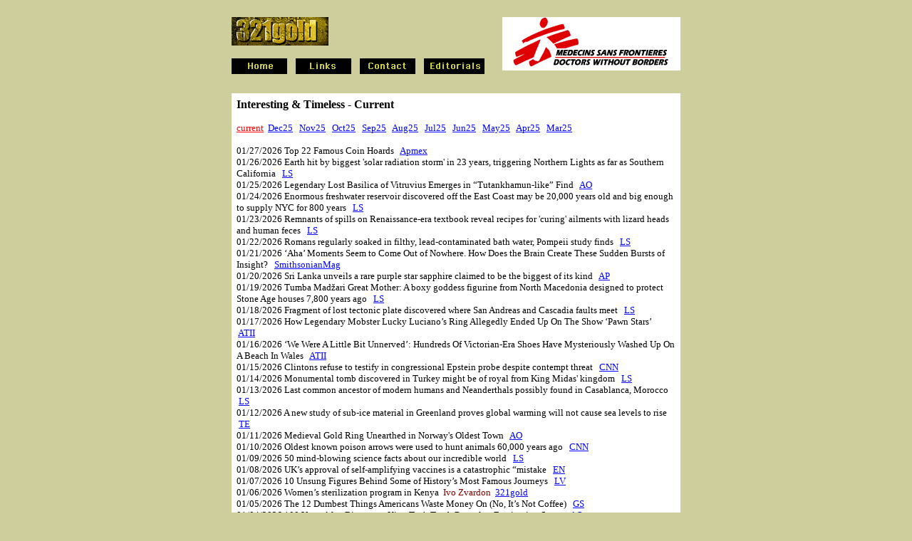

--- FILE ---
content_type: text/html; charset=UTF-8
request_url: http://www.321gold.com/archives/interesting_auto.php
body_size: 13703
content:
<!--  -->
<HTML>  
<HEAD>
  <META HTTP-EQUIV="pragma" CONTENT="no-cache">
  <!-- page edited by Barb Feb 21 2005-->
  <!-- page edited by Barb Feb 21 2005-->
  <!-- page edited by Barb Feb 21 2005-->
 
   <TITLE>321gold:  Interesting & Timeless: </TITLE>

</HEAD>

<BODY BGCOLOR="#cece9c" LINK="#0000ff" VLINK="#ff0000" ALINK="#000000">

<P><CENTER><FONT COLOR="#cece9c" SIZE="-1" FACE="Verdana">o<BR>
</FONT><TABLE WIDTH="630" BORDER="0" CELLSPACING="0" CELLPADDING="0">
  <TR>
    <TD WIDTH="100%"><FONT SIZE="-1" FACE="Verdana"><A HREF="http://www.doctorswithoutborders.org/"><IMG 
      SRC="../mustread/tsunami/msf_logo.gif" WIDTH="250" HEIGHT="75"
      ALIGN="RIGHT" BORDER="0"></A></FONT><A HREF="http://www.321gold.com/"><IMG 
      SRC="../images/321goldlogo2.gif" WIDTH="136" HEIGHT="40" ALIGN="BOTTOM"
      BORDER="0" ALT="To 321gold home page"><BR>
      </A><FONT COLOR="#cccc99">.<BR><!--NOEDIT--><A HREF="http://www.321gold.com/"><IMG SRC="http://www.321gold.com/images/home.gif"
WIDTH="78" HEIGHT="22" ALIGN="BOTTOM" BORDER="0" ALT="Home"></A>&nbsp;&nbsp;
<A HREF="http://www.321gold.com/links.html"><IMG SRC="http://www.321gold.com/images/links.gif"
WIDTH="78" HEIGHT="22" ALIGN="BOTTOM" ALT="Links" BORDER="0"></A>&nbsp;&nbsp;
<A HREF="mailto:bob@321gold.com"><IMG SRC="http://www.321gold.com/images/contact.gif"
WIDTH="78" HEIGHT="22" ALIGN="BOTTOM" ALT="Contact" BORDER="0"></A>&nbsp;&nbsp;
<A HREF="http://www.321gold.com/archives/archive.php"><IMG SRC="http://www.321gold.com/images/editorials.gif"
WIDTH="85" HEIGHT="22" ALIGN="BOTTOM" BORDER="0" ALT="Editorials"></A>
<!--/NOEDIT--></TD> 
  </TR>
  <TR>
    <TD><FONT COLOR="#cccc99">.</FONT></TD> 
  </TR>
</TABLE><TABLE WIDTH="640" BORDER="0" CELLSPACING="5" CELLPADDING="7"
HEIGHT="1">
  <TR>
    <TD COLSPAN="6" BGCOLOR="#ffffff" VALIGN="TOP">
      <B><FONT FACE="Verdana">Interesting &amp; Timeless <!--NOEDIT--> - Current<!--/NOEDIT--></FONT></B></P>

     <FONT SIZE="-1" FACE="Verdana"> 
	  <a href="">current</a>&nbsp;&nbsp;<a href="?date=122025">Dec25</a>&nbsp;&nbsp; <a href="?date=112025">Nov25</a>&nbsp;&nbsp; <a href="?date=102025">Oct25</a>&nbsp;&nbsp; <a href="?date=092025">Sep25</a>&nbsp;&nbsp; <a href="?date=082025">Aug25</a>&nbsp;&nbsp; <a href="?date=072025">Jul25</a>&nbsp;&nbsp; <a href="?date=062025">Jun25</a>&nbsp;&nbsp; <a href="?date=052025">May25</a>&nbsp;&nbsp; <a href="?date=042025">Apr25</a>&nbsp;&nbsp; <a href="?date=032025">Mar25</a>&nbsp;&nbsp; </FONT>
<p>

     	  <FONT SIZE="-1" FACE="Verdana"> 01/27/2026 <b></b> Top 22 Famous Coin Hoards&nbsp;  <font color="#800000"></font> &nbsp;<a href="https://learn.apmex.com/learning-guide/history/top-22-famous-coin-hoards/">Apmex</a>&nbsp;<font color="#0000FF"><i></i></font><br><FONT SIZE="-1" FACE="Verdana"> 01/26/2026 <b></b> Earth hit by biggest 'solar radiation storm' in 23 years, triggering Northern Lights as far as Southern California&nbsp;  <font color="#800000"></font> &nbsp;<a href="https://www.livescience.com/space/the-sun/earth-hit-by-biggest-solar-radiation-storm-in-23-years-triggering-northern-lights-as-far-as-southern-california">LS</a>&nbsp;<font color="#0000FF"><i></i></font><br><FONT SIZE="-1" FACE="Verdana"> 01/25/2026 <b></b> Legendary Lost Basilica of Vitruvius Emerges in “Tutankhamun-like” Find&nbsp;  <font color="#800000"></font> &nbsp;<a href="https://www.ancient-origins.net/news-history-archaeology/vitruvius-basilica-00102460">AO</a>&nbsp;<font color="#0000FF"><i></i></font><br><FONT SIZE="-1" FACE="Verdana"> 01/24/2026 <b></b> Enormous freshwater reservoir discovered off the East Coast may be 20,000 years old and big enough to supply NYC for 800 years&nbsp;  <font color="#800000"></font> &nbsp;<a href="https://www.livescience.com/planet-earth/rivers-oceans/enormous-freshwater-reservoir-discovered-off-the-east-coast-may-be-20-000-years-old-and-big-enough-to-supply-nyc-for-800-years?">LS</a>&nbsp;<font color="#0000FF"><i></i></font><br><FONT SIZE="-1" FACE="Verdana"> 01/23/2026 <b></b> Remnants of spills on Renaissance-era textbook reveal recipes for 'curing' ailments with lizard heads and human feces&nbsp;  <font color="#800000"></font> &nbsp;<a href="https://www.livescience.com/archaeology/remnants-of-spills-on-renaissance-era-textbook-reveal-recipes-for-curing-ailments-with-lizard-heads-and-human-feces">LS</a>&nbsp;<font color="#0000FF"><i></i></font><br><FONT SIZE="-1" FACE="Verdana"> 01/22/2026 <b></b> Romans regularly soaked in filthy, lead-contaminated bath water, Pompeii study finds&nbsp;  <font color="#800000"></font> &nbsp;<a href="https://www.livescience.com/archaeology/romans/romans-regularly-soaked-in-filthy-lead-contaminated-bath-water-pompeii-study-finds">LS</a>&nbsp;<font color="#0000FF"><i></i></font><br><FONT SIZE="-1" FACE="Verdana"> 01/21/2026 <b></b> ‘Aha’ Moments Seem to Come Out of Nowhere. How Does the Brain Create These Sudden Bursts of Insight?&nbsp;  <font color="#800000"></font> &nbsp;<a href="https://www.smithsonianmag.com/science-nature/aha-moments-seem-to-come-out-of-nowhere-how-does-the-brain-create-these-sudden-bursts-of-insight-180988029/">SmithsonianMag</a>&nbsp;<font color="#0000FF"><i></i></font><br><FONT SIZE="-1" FACE="Verdana"> 01/20/2026 <b></b> Sri Lanka unveils a rare purple star sapphire claimed to be the biggest of its kind&nbsp;  <font color="#800000"></font> &nbsp;<a href="https://apnews.com/article/sri-lanka-biggest-gem-sapphire-ad477c534852d758dee38a646dd8f435">AP</a>&nbsp;<font color="#0000FF"><i></i></font><br><FONT SIZE="-1" FACE="Verdana"> 01/19/2026 <b></b> Tumba Madžari Great Mother: A boxy goddess figurine from North Macedonia designed to protect Stone Age houses 7,800 years ago&nbsp;  <font color="#800000"></font> &nbsp;<a href="https://www.livescience.com/archaeology/tumba-madzari-great-mother-a-boxy-goddess-figurine-from-north-macedonia-designed-to-protect-stone-age-houses-7-800-years-ago">LS</a>&nbsp;<font color="#0000FF"><i></i></font><br><FONT SIZE="-1" FACE="Verdana"> 01/18/2026 <b></b> Fragment of lost tectonic plate discovered where San Andreas and Cascadia faults meet&nbsp;  <font color="#800000"></font> &nbsp;<a href="https://www.livescience.com/planet-earth/earthquakes/fragment-of-lost-tectonic-plate-discovered-where-san-andreas-and-cascadia-faults-meet">LS</a>&nbsp;<font color="#0000FF"><i></i></font><br><FONT SIZE="-1" FACE="Verdana"> 01/17/2026 <b></b> How Legendary Mobster Lucky Luciano’s Ring Allegedly Ended Up On The Show ‘Pawn Stars’&nbsp;  <font color="#800000"></font> &nbsp;<a href="https://allthatsinteresting.com/lucky-luciano-ring">ATII</a>&nbsp;<font color="#0000FF"><i></i></font><br><FONT SIZE="-1" FACE="Verdana"> 01/16/2026 <b></b> ‘We Were A Little Bit Unnerved’: Hundreds Of Victorian-Era Shoes Have Mysteriously Washed Up On A Beach In Wales&nbsp;  <font color="#800000"></font> &nbsp;<a href="https://allthatsinteresting.com/wales-victorian-era-shoes-washed-ashore">ATII</a>&nbsp;<font color="#0000FF"><i></i></font><br><FONT SIZE="-1" FACE="Verdana"> 01/15/2026 <b></b> Clintons refuse to testify in congressional Epstein probe despite contempt threat&nbsp;  <font color="#800000"></font> &nbsp;<a href="https://edition.cnn.com/2026/01/13/politics/bill-hillary-clinton-contempt-threat-epstein-probe">CNN</a>&nbsp;<font color="#0000FF"><i></i></font><br><FONT SIZE="-1" FACE="Verdana"> 01/14/2026 <b></b> Monumental tomb discovered in Turkey might be of royal from King Midas' kingdom&nbsp;  <font color="#800000"></font> &nbsp;<a href="https://www.livescience.com/archaeology/monumental-tomb-discovered-in-turkey-might-be-of-royal-from-king-midas-kingdom">LS</a>&nbsp;<font color="#0000FF"><i></i></font><br><FONT SIZE="-1" FACE="Verdana"> 01/13/2026 <b></b> Last common ancestor of modern humans and Neanderthals possibly found in Casablanca, Morocco&nbsp;  <font color="#800000"></font> &nbsp;<a href="https://www.livescience.com/archaeology/human-evolution/last-common-ancestor-of-modern-humans-and-neanderthals-possibly-found-in-casablanca-morocco">LS</a>&nbsp;<font color="#0000FF"><i></i></font><br><FONT SIZE="-1" FACE="Verdana"> 01/12/2026 <b></b> A new study of sub-ice material in Greenland proves global warming will not cause sea levels to rise&nbsp;  <font color="#800000"></font> &nbsp;<a href="https://expose-news.com/2026/01/08/global-warming-will-not-cause-sea-levels-to-rise/">TE</a>&nbsp;<font color="#0000FF"><i></i></font><br><FONT SIZE="-1" FACE="Verdana"> 01/11/2026 <b></b> Medieval Gold Ring Unearthed in Norway's Oldest Town&nbsp;  <font color="#800000"></font> &nbsp;<a href="https://www.ancient-origins.net/news-history-archaeology/medieval-gold-ring-norway-00102425">AO</a>&nbsp;<font color="#0000FF"><i></i></font><br><FONT SIZE="-1" FACE="Verdana"> 01/10/2026 <b></b> Oldest known poison arrows were used to hunt animals 60,000 years ago&nbsp;  <font color="#800000"></font> &nbsp;<a href="https://edition.cnn.com/2026/01/07/science/oldest-known-poison-arrow-use">CNN</a>&nbsp;<font color="#0000FF"><i></i></font><br><FONT SIZE="-1" FACE="Verdana"> 01/09/2026 <b></b> 50 mind-blowing science facts about our incredible world&nbsp;  <font color="#800000"></font> &nbsp;<a href="https://www.livescience.com/science-facts?">LS</a>&nbsp;<font color="#0000FF"><i></i></font><br><FONT SIZE="-1" FACE="Verdana"> 01/08/2026 <b></b> UK’s approval of self-amplifying vaccines is a catastrophic “mistake&nbsp;  <font color="#800000"></font> &nbsp;<a href="https://expose-news.com/2026/01/06/approval-of-self-amplifying-vaccines-is-catastrophic/">EN</a>&nbsp;<font color="#0000FF"><i></i></font><br><FONT SIZE="-1" FACE="Verdana"> 01/07/2026 <b></b> 10 Unsung Figures Behind Some of History’s Most Famous Journeys&nbsp;  <font color="#800000"></font> &nbsp;<a href="https://listverse.com/2026/01/06/10-unsung-figures-behind-some-of-historys-most-famous-journeys/">LV</a>&nbsp;<font color="#0000FF"><i></i></font><br><FONT SIZE="-1" FACE="Verdana"> 01/06/2026 <b></b> Women’s sterilization program in Kenya&nbsp;  <font color="#800000">Ivo Zvardon</font> &nbsp;<a href="http://www.321gold.com/editorials/guest/zvardon010626.pdf">321gold</a>&nbsp;<font color="#0000FF"><i></i></font><br><FONT SIZE="-1" FACE="Verdana"> 01/05/2026 <b></b> The 12 Dumbest Things Americans Waste Money On (No, It’s Not Coffee)&nbsp;  <font color="#800000"></font> &nbsp;<a href="https://greensprout.com/15tips/v15/mobile/taboolaV2">GS</a>&nbsp;<font color="#0000FF"><i></i></font><br><FONT SIZE="-1" FACE="Verdana"> 01/04/2026 <b></b> 100 Years After Discovery, King Tut’s Tomb Reveals a Fascinating Secret&nbsp;  <font color="#800000"></font> &nbsp;<a href="https://www.ancient-origins.net/artifacts-other-artifacts-news-history-archaeology/tutankhamun-tomb-0021985">AO</a>&nbsp;<font color="#0000FF"><i></i></font><br><FONT SIZE="-1" FACE="Verdana"> 01/03/2026 <b></b> This 2,700-Year-Old Tomb Just Uncovered In Turkey May Belong To A Family Member Of The Legendary King Midas&nbsp;  <font color="#800000"></font> &nbsp;<a href="https://allthatsinteresting.com/gordion-turkey-midas-family-tomb">ATII</a>&nbsp;<font color="#0000FF"><i></i></font><br><FONT SIZE="-1" FACE="Verdana"> 01/02/2026 <b></b> 10 Archaeological Discoveries of 2025 That Refined History&nbsp;  <font color="#800000"></font> &nbsp;<a href="https://listverse.com/2025/12/31/10-archaeological-discoveries-of-2025-that-refined-history/">LV</a>&nbsp;<font color="#0000FF"><i></i></font><br><FONT SIZE="-1" FACE="Verdana"> 01/01/2026 <b></b> ‘Deeply Troubling’: Higher Mortality Rates Detected In Vaccinated 3-Month-Olds Compared With Unvaccinated Infants&nbsp;  <font color="#800000"></font> &nbsp;<a href="https://www.infowars.com/posts/deeply-troubling-higher-mortality-rates-detected-in-vaccinated-3-month-olds-compared-with-unvaccinated-infants/">InfoWars</a>&nbsp;<font color="#0000FF"><i></i></font><br><FONT SIZE="-1" FACE="Verdana"> 12/31/2025 <b></b> NYC teachers discover teens can’t read clocks after school cellphone ban&nbsp;  <font color="#800000"></font> &nbsp;<a href="https://nypost.com/2025/12/26/us-news/nyc-schools-discover-teens-cant-read-clocks-after-cellphone-ban/">NYPost</a>&nbsp;<font color="#0000FF"><i></i></font><br><FONT SIZE="-1" FACE="Verdana"> 12/30/2025 <b></b> This painting is missing. Do you have it?&nbsp;  <font color="#800000"></font> &nbsp;<a href="https://www.npr.org/2025/12/28/nx-s1-5610792/guggenheim-gabriele-munter-missing-painting">NPR</a>&nbsp;<font color="#0000FF"><i></i></font><br><FONT SIZE="-1" FACE="Verdana"> 12/29/2025 <b></b> 44 Vintage Photos Of Christmas In The 1980s, Before The Rise Of Amazon And Social Media&nbsp;  <font color="#800000"></font> &nbsp;<a href="https://allthatsinteresting.com/1980s-christmas#34">ATII</a>&nbsp;<font color="#0000FF"><i></i></font><br><FONT SIZE="-1" FACE="Verdana"> 12/28/2025 <b></b> The Fascinating Stories Behind 25 Out-Of-Place Artifacts&nbsp;  <font color="#800000"></font> &nbsp;<a href="https://allthatsinteresting.com/out-of-place-artifacts?">ATII</a>&nbsp;<font color="#0000FF"><i></i></font><br><!--/NOEDIT-->
	  <p>
	  <a href="">current</a>&nbsp;&nbsp;<a href="?date=122025">Dec25</a>&nbsp;&nbsp; <a href="?date=112025">Nov25</a>&nbsp;&nbsp; <a href="?date=102025">Oct25</a>&nbsp;&nbsp; <a href="?date=092025">Sep25</a>&nbsp;&nbsp; <a href="?date=082025">Aug25</a>&nbsp;&nbsp; <a href="?date=072025">Jul25</a>&nbsp;&nbsp; <a href="?date=062025">Jun25</a>&nbsp;&nbsp; <a href="?date=052025">May25</a>&nbsp;&nbsp; <a href="?date=042025">Apr25</a>&nbsp;&nbsp; <a href="?date=032025">Mar25</a>&nbsp;&nbsp; </FONT>
    
</TD>
  </TR>
</TABLE>
<!--NOEDIT--><!--/NOEDIT-->
<!--NOEDIT--><BR><!--/NOEDIT--></CENTER>

</BODY>
</HTML>
